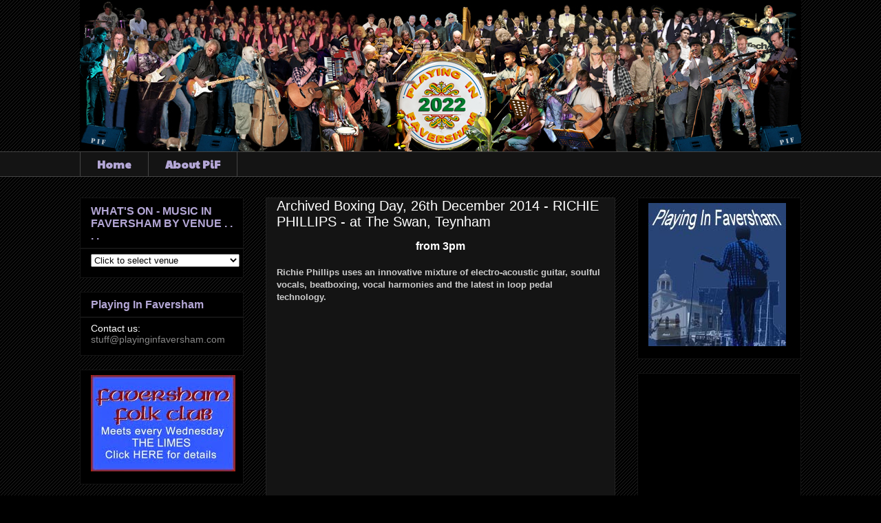

--- FILE ---
content_type: text/html; charset=UTF-8
request_url: https://www.playinginfaversham.com/b/stats?style=WHITE_TRANSPARENT&timeRange=ALL_TIME&token=APq4FmCCGhehCBEYxG8n4BTFIM2sa8EQ9au403KXShKeCHaOq8e3t6EfPmAFICSgQG3MJGNZfhS78Chd47sHfHhzNdGQBDo-qw
body_size: 47
content:
{"total":2606413,"sparklineOptions":{"backgroundColor":{"fillOpacity":0.1,"fill":"#ffffff"},"series":[{"areaOpacity":0.3,"color":"#fff"}]},"sparklineData":[[0,7],[1,99],[2,82],[3,8],[4,83],[5,49],[6,75],[7,81],[8,16],[9,55],[10,31],[11,28],[12,19],[13,43],[14,9],[15,18],[16,13],[17,15],[18,14],[19,36],[20,42],[21,71],[22,36],[23,17],[24,31],[25,25],[26,99],[27,53],[28,28],[29,1]],"nextTickMs":720000}